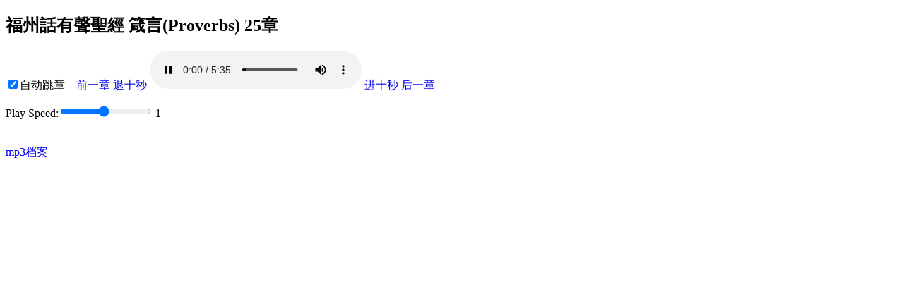

--- FILE ---
content_type: text/html
request_url: https://bible.fhl.net/gbdoc/new/listenhb.php?version=8&bid=20&chap=025
body_size: 2109
content:
<!doctype html>
<html lang="zh_tw">
<head>
<meta charset="utf-8">
<script>
var sr=1,version=8;var bid="20";var chap=25;function gonogo(){
if (document.getElementById('auto').checked)
{
	localStorage.setItem("audio_auto","1");
     document.getElementById('audio').addEventListener('ended', function(){
if (document.getElementById('auto').checked)
    next();
   }, false);}
else localStorage.setItem("audio_auto","0");}
var xhr,item,ver="";
	function getau(){
		var url= "/json/au.php?version="+version+"&bid="+bid+"&chap="+chap;
    try
    {  xhr=new XMLHttpRequest(); //建立一個AJAX物件
        if (xhr.overrideMimeType) xhr.overrideMimeType("text/xml");}
        catch (e)   {  
		try
            { xhr=new ActiveXObject("Msxml2.XMLHTTP"); }//如果標準的建不起來，用IE的方法建立
            catch (ee)
            { alert("Your Browser doesn't support XMLHttpRequest"); return false; }}
            xhr.onreadystatechange = function()
            {
                if (xhr.readyState==4 && xhr.status==200) //如果呼叫成功，處理底下
                    getData();
            }
    xhr.open("get",url,true);
    xhr.setRequestHeader("Content-Type","application/x-www-urlencoded; charset=utf-8");
    xhr.send(null);
	};
    function getData(){
	item=JSON.parse(xhr.responseText);
	var nna;
	if (item.chinesef=="詩篇") nna="篇";
	else nna="章";
	document.getElementById("title").innerHTML=item.name+"有聲聖經 "+item.chinesef+"("+item.engf+") "+item.chap+nna;
	document.title="聆聽 "+item.name+"有聲聖經 "+item.chinesef+" "+item.chap+nna;
	if (item.mp3.indexOf("A/")>0) ver="A";
	else if (item.mp3.indexOf("B/")>0) ver="B"
	else if (item.mp3.indexOf("C/")>0) ver="C"
	else if (item.mp3.indexOf("D/")>0) ver="D"
	else if (item.mp3.indexOf("E/")>0) ver="E"
	else ver="";
	document.getElementById("amp3").src=item.mp3; 
	document.getElementById("aogg").src=item.ogg;
	document.getElementById("mp3f").href=item.mp3;
	var slider = document.getElementById("sRange");
        var output = document.getElementById("sr");
        slider.oninput = function() {
                output.innerHTML = this.value;
                document.getElementById("audio").playbackRate=this.value;
                localStorage.setItem("sr",this.value);
        }
        var aud=document.getElementById("audio");
        if (!localStorage.getItem("sr"))
                sr=1;
        else sr=parseFloat(localStorage.getItem("sr"));
        if (sr<0.1 || sr>2) sr=1;
        aud.defaultplaybackRate=sr;
        aud.playbackRate=sr;
        output.innerHTML = sr;
        aud.load(); aud.pause(); setTimeout(function(){aud.play();aud.playbackRate=sr;},300);
    }
function prev(){
	chap=item.pchap;
	bid=item.pbid+ver; 
	init();
}
function next(){
	chap=item.nchap;
	bid=item.nbid+ver; 
	init();
}
function FF(ss){
        var aud=document.getElementById("audio");
	aud.currentTime=aud.currentTime+ss;
}
function init()
{ getau();
if (!localStorage.getItem("audio_auto")) document.getElementById("auto").checked=true;
      else if (parseInt(localStorage.getItem("audio_auto"))==1) document.getElementById("auto").checked=true;
      else document.getElementById("auto").checked=false;
	if (document.getElementById('auto').checked)
 document.getElementById('audio').addEventListener('ended', function(){
if (document.getElementById('auto').checked){
    next();}
   }, false);
}</script>
<title>聆听 25章</title></head><body onload="init()"><h2 id="title"></h2><input id="auto" type="checkbox" checked="checked" onclick="gonogo()">自动跳章 &nbsp;&nbsp;&nbsp;<a id="prev" href="javascript:prev();">前一章</a> <a href="javascript:FF(-10);">退十秒</a> <audio id="audio" autoplay="autoplay" controls="controls" preload><source id="aogg" src="" type="audio/ogg">
<source id="amp3" src="" type="audio/mpeg">
您的浏览器不支援audio Tag </audio> <a href="javascript:FF(10);">进十秒</a> <a id="next" href="javascript:next();">后一章</a><p/>
<div class="slidecontainer">
Play Speed:<input type="range" min="0.1" max="2" value="1" step="0.1" class="slider" id="sRange"> <span id="sr"></span>
</div>
<br/><br/><a id="mp3f" href="">mp3档案</a><script defer src="https://static.cloudflareinsights.com/beacon.min.js/vcd15cbe7772f49c399c6a5babf22c1241717689176015" integrity="sha512-ZpsOmlRQV6y907TI0dKBHq9Md29nnaEIPlkf84rnaERnq6zvWvPUqr2ft8M1aS28oN72PdrCzSjY4U6VaAw1EQ==" data-cf-beacon='{"version":"2024.11.0","token":"2a9a8c94a28e4087a517c8cd3f5861a4","server_timing":{"name":{"cfCacheStatus":true,"cfEdge":true,"cfExtPri":true,"cfL4":true,"cfOrigin":true,"cfSpeedBrain":true},"location_startswith":null}}' crossorigin="anonymous"></script>
</body>
</html>
